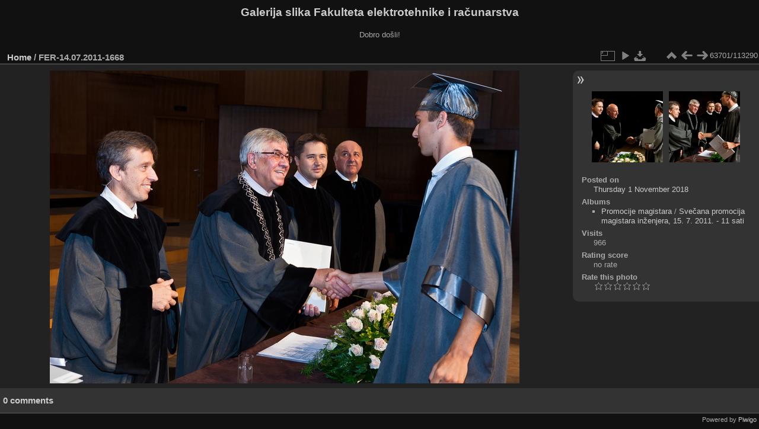

--- FILE ---
content_type: text/html; charset=utf-8
request_url: https://multimedija.fer.hr/picture.php?/39022/categories
body_size: 3286
content:
<!DOCTYPE html>
<html lang="en" dir="ltr">
<head>
<meta charset="utf-8">
<meta name="generator" content="Piwigo (aka PWG), see piwigo.org">

 
<meta name="description" content="FER-14.07.2011-1668 - FER-14.07.2011-1668.jpg">

<title>FER-14.07.2011-1668 | Galerija slika Fakulteta elektrotehnike i računarstva</title>
<link rel="shortcut icon" type="image/x-icon" href="themes/default/icon/favicon.ico">

<link rel="start" title="Home" href="/" >
<link rel="search" title="Search" href="search.php" >

<link rel="first" title="First" href="picture.php?/112697/categories" ><link rel="prev" title="Previous" href="picture.php?/39021/categories" ><link rel="next" title="Next" href="picture.php?/39023/categories" ><link rel="last" title="Last" href="picture.php?/37655/categories" ><link rel="up" title="Thumbnails" href="index.php?/categories/flat/start-63700" >
<link rel="canonical" href="picture.php?/39022">

 
	<!--[if lt IE 7]>
		<link rel="stylesheet" type="text/css" href="themes/default/fix-ie5-ie6.css">
	<![endif]-->
	<!--[if IE 7]>
		<link rel="stylesheet" type="text/css" href="themes/default/fix-ie7.css">
	<![endif]-->
	

	<!--[if lt IE 8]>
		<link rel="stylesheet" type="text/css" href="themes/elegant/fix-ie7.css">
	<![endif]-->


<!-- BEGIN get_combined -->
<link rel="stylesheet" type="text/css" href="_data/combined/6lr79v.css">


<!-- END get_combined -->

<!--[if lt IE 7]>
<script type="text/javascript" src="themes/default/js/pngfix.js"></script>
<![endif]-->

</head>

<body id="thePicturePage" class="section-categories image-39022 "  data-infos='{"section":"categories","image_id":"39022"}'>

<div id="the_page">


<div id="theHeader"><h1>Galerija slika Fakulteta elektrotehnike i računarstva</h1>

<p>Dobro došli!</p></div>


<div id="content">



<div id="imageHeaderBar">
	<div class="browsePath">
		<a href="/">Home</a><span class="browsePathSeparator"> / </span><h2>FER-14.07.2011-1668</h2>
	</div>
</div>

<div id="imageToolBar">
<div class="imageNumber">63701/113290</div>
<div class="navigationButtons">
<a href="index.php?/categories/flat/start-63700" title="Thumbnails" class="pwg-state-default pwg-button"><span class="pwg-icon pwg-icon-arrow-n"></span><span class="pwg-button-text">Thumbnails</span></a><a href="picture.php?/39021/categories" title="Previous : FER-14.07.2011-1667" class="pwg-state-default pwg-button"><span class="pwg-icon pwg-icon-arrow-w"></span><span class="pwg-button-text">Previous</span></a><a href="picture.php?/39023/categories" title="Next : FER-14.07.2011-1669" class="pwg-state-default pwg-button pwg-button-icon-right"><span class="pwg-icon pwg-icon-arrow-e"></span><span class="pwg-button-text">Next</span></a></div>

<div class="actionButtons">
<a id="derivativeSwitchLink" title="Photo sizes" class="pwg-state-default pwg-button" rel="nofollow"><span class="pwg-icon pwg-icon-sizes"></span><span class="pwg-button-text">Photo sizes</span></a><div id="derivativeSwitchBox" class="switchBox"><div class="switchBoxTitle">Photo sizes</div><span class="switchCheck" id="derivativeCheckedmedium">&#x2714; </span><a href="javascript:changeImgSrc('_data/i/upload/2018/11/01/20181101213539-e278f6e5-me.jpg','medium','medium')">M - medium<span class="derivativeSizeDetails"> (792 x 528)</span></a><br><span class="switchCheck" id="derivativeCheckedlarge" style="visibility:hidden">&#x2714; </span><a href="javascript:changeImgSrc('_data/i/upload/2018/11/01/20181101213539-e278f6e5-la.jpg','large','large')">L - large<span class="derivativeSizeDetails"> (1008 x 672)</span></a><br><span class="switchCheck" id="derivativeCheckedxlarge" style="visibility:hidden">&#x2714; </span><a href="javascript:changeImgSrc('i.php?/upload/2018/11/01/20181101213539-e278f6e5-xl.jpg','xlarge','xlarge')">XL - extra large<span class="derivativeSizeDetails"> (1224 x 816)</span></a><br><span class="switchCheck" id="derivativeCheckedxxlarge" style="visibility:hidden">&#x2714; </span><a href="javascript:changeImgSrc('i.php?/upload/2018/11/01/20181101213539-e278f6e5-xx.jpg','xxlarge','xxlarge')">XXL - huge<span class="derivativeSizeDetails"> (1656 x 1104)</span></a><br><a href="javascript:phpWGOpenWindow('./upload/2018/11/01/20181101213539-e278f6e5.jpg','xxx','scrollbars=yes,toolbar=no,status=no,resizable=yes')" rel="nofollow">Original</a></div>
<a href="picture.php?/39022/categories&amp;slideshow=" title="slideshow" class="pwg-state-default pwg-button" rel="nofollow"><span class="pwg-icon pwg-icon-slideshow"></span><span class="pwg-button-text">slideshow</span></a><a id="downloadSwitchLink" href="action.php?id=39022&amp;part=e&amp;download" title="Download this file" class="pwg-state-default pwg-button" rel="nofollow"><span class="pwg-icon pwg-icon-save"></span><span class="pwg-button-text">download</span></a> </div>
</div>
<div id="theImageAndInfos">
<div id="theImage">

    <img class="file-ext-jpg path-ext-jpg" src="_data/i/upload/2018/11/01/20181101213539-e278f6e5-me.jpg"width="792" height="528" alt="FER-14.07.2011-1668.jpg" id="theMainImage" usemap="#mapmedium" title="FER-14.07.2011-1668 - FER-14.07.2011-1668.jpg">


<map name="mapmedium"><area shape=rect coords="0,0,198,528" href="picture.php?/39021/categories" title="Previous : FER-14.07.2011-1667" alt="FER-14.07.2011-1667"><area shape=rect coords="198,0,591,132" href="index.php?/categories/flat/start-63700" title="Thumbnails" alt="Thumbnails"><area shape=rect coords="595,0,792,528" href="picture.php?/39023/categories" title="Next : FER-14.07.2011-1669" alt="FER-14.07.2011-1669"></map><map name="maplarge"><area shape=rect coords="0,0,252,672" href="picture.php?/39021/categories" title="Previous : FER-14.07.2011-1667" alt="FER-14.07.2011-1667"><area shape=rect coords="252,0,752,168" href="index.php?/categories/flat/start-63700" title="Thumbnails" alt="Thumbnails"><area shape=rect coords="757,0,1008,672" href="picture.php?/39023/categories" title="Next : FER-14.07.2011-1669" alt="FER-14.07.2011-1669"></map><map name="mapxlarge"><area shape=rect coords="0,0,306,816" href="picture.php?/39021/categories" title="Previous : FER-14.07.2011-1667" alt="FER-14.07.2011-1667"><area shape=rect coords="306,0,913,204" href="index.php?/categories/flat/start-63700" title="Thumbnails" alt="Thumbnails"><area shape=rect coords="920,0,1224,816" href="picture.php?/39023/categories" title="Next : FER-14.07.2011-1669" alt="FER-14.07.2011-1669"></map><map name="mapxxlarge"><area shape=rect coords="0,0,414,1104" href="picture.php?/39021/categories" title="Previous : FER-14.07.2011-1667" alt="FER-14.07.2011-1667"><area shape=rect coords="414,0,1235,276" href="index.php?/categories/flat/start-63700" title="Thumbnails" alt="Thumbnails"><area shape=rect coords="1245,0,1656,1104" href="picture.php?/39023/categories" title="Next : FER-14.07.2011-1669" alt="FER-14.07.2011-1669"></map>


</div><div id="infoSwitcher"></div><div id="imageInfos">
	<div class="navThumbs">
			<a class="navThumb" id="linkPrev" href="picture.php?/39021/categories" title="Previous : FER-14.07.2011-1667" rel="prev">
				<span class="thumbHover prevThumbHover"></span>
        <img class="" src="_data/i/upload/2018/11/01/20181101213535-189b053d-sq.jpg" alt="FER-14.07.2011-1667">
			</a>
			<a class="navThumb" id="linkNext" href="picture.php?/39023/categories" title="Next : FER-14.07.2011-1669" rel="next">
				<span class="thumbHover nextThumbHover"></span>
				<img class="" src="_data/i/upload/2018/11/01/20181101213543-347d1d28-sq.jpg" alt="FER-14.07.2011-1669">
			</a>
	</div>

<dl id="standard" class="imageInfoTable">
<div id="datepost" class="imageInfo"><dt>Posted on</dt><dd><a href="index.php?/posted-monthly-list-2018-11-01" rel="nofollow">Thursday 1 November 2018</a></dd></div><div id="Categories" class="imageInfo"><dt>Albums</dt><dd><ul><li><a href="index.php?/category/110">Promocije magistara</a> / <a href="index.php?/category/213">Svečana promocija magistara inženjera, 15. 7. 2011. -  11 sati</a></li></ul></dd></div><div id="Visits" class="imageInfo"><dt>Visits</dt><dd>966</dd></div><div id="Average" class="imageInfo"><dt>Rating score</dt><dd><span id="ratingScore">no rate</span> <span id="ratingCount"></span></dd></div><div id="rating" class="imageInfo"><dt><span id="updateRate">Rate this photo</span></dt><dd><form action="picture.php?/39022/categories&amp;action=rate" method="post" id="rateForm" style="margin:0;"><div><input type="submit" name="rate" value="0" class="rateButton" title="0"><input type="submit" name="rate" value="1" class="rateButton" title="1"><input type="submit" name="rate" value="2" class="rateButton" title="2"><input type="submit" name="rate" value="3" class="rateButton" title="3"><input type="submit" name="rate" value="4" class="rateButton" title="4"><input type="submit" name="rate" value="5" class="rateButton" title="5">			</div>
			</form>
		</dd>
	</div>


</dl>

</div>
</div>

<div id="comments" class="noCommentContent"><div id="commentsSwitcher"></div>
	<h3>0 comments</h3>

	<div id="pictureComments">
		<div id="pictureCommentList">
			<ul class="commentsList">
</ul>

		</div>
		<div style="clear:both"></div>
	</div>

</div>

</div>
<div id="copyright">

  Powered by	<a href="https://piwigo.org" class="Piwigo">Piwigo</a>
  
</div>
</div>
<!-- BEGIN get_combined -->
<script type="text/javascript" src="_data/combined/5k00i3.js"></script>
<script type="text/javascript">//<![CDATA[

var p_main_menu = "on", p_pict_descr = "on", p_pict_comment = "off";
document.onkeydown = function(e){e=e||window.event;if (e.altKey) return true;var target=e.target||e.srcElement;if (target && target.type) return true;	var keyCode=e.keyCode||e.which, docElem=document.documentElement, url;switch(keyCode){case 63235: case 39: if (e.ctrlKey || docElem.scrollLeft==docElem.scrollWidth-docElem.clientWidth)url="picture.php?/39023/categories"; break;case 63234: case 37: if (e.ctrlKey || docElem.scrollLeft==0)url="picture.php?/39021/categories"; break;case 36: if (e.ctrlKey)url="picture.php?/112697/categories"; break;case 35: if (e.ctrlKey)url="picture.php?/37655/categories"; break;case 38: if (e.ctrlKey)url="index.php?/categories/flat/start-63700"; break;}if (url) {window.location=url.replace("&amp;","&"); return false;}return true;}
function changeImgSrc(url,typeSave,typeMap)
{
	var theImg = document.getElementById("theMainImage");
	if (theImg)
	{
		theImg.removeAttribute("width");theImg.removeAttribute("height");
		theImg.src = url;
		theImg.useMap = "#map"+typeMap;
	}
	jQuery('#derivativeSwitchBox .switchCheck').css('visibility','hidden');
	jQuery('#derivativeChecked'+typeMap).css('visibility','visible');
	document.cookie = 'picture_deriv='+typeSave+';path=/';
}
(window.SwitchBox=window.SwitchBox||[]).push("#derivativeSwitchLink", "#derivativeSwitchBox");
var _pwgRatingAutoQueue = _pwgRatingAutoQueue||[];_pwgRatingAutoQueue.push( {rootUrl: '', image_id: 39022,onSuccess : function(rating) {var e = document.getElementById("updateRate");if (e) e.innerHTML = "Update your rating";e = document.getElementById("ratingScore");if (e) e.innerHTML = rating.score;e = document.getElementById("ratingCount");if (e) {if (rating.count == 1) {e.innerHTML = "(%d rate)".replace( "%d", rating.count);} else {e.innerHTML = "(%d rates)".replace( "%d", rating.count);}}}} );
//]]></script>
<script type="text/javascript">
(function() {
var s,after = document.getElementsByTagName('script')[document.getElementsByTagName('script').length-1];
s=document.createElement('script'); s.type='text/javascript'; s.async=true; s.src='_data/combined/zhmqy0.js';
after = after.parentNode.insertBefore(s, after);
})();
</script>
<!-- END get_combined -->

</body>
</html>